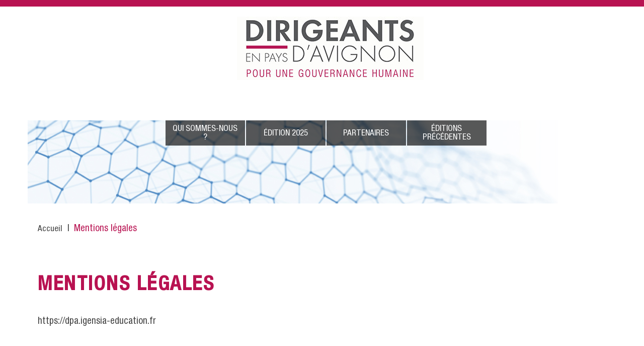

--- FILE ---
content_type: text/html; charset=UTF-8
request_url: https://dpa.igensia-education.fr/mentions-legales
body_size: 11175
content:
<!DOCTYPE html>
<html lang="fr" dir="ltr" class="igs-profile-operation igs-not-homepage igs-site-dpa-ope" prefix="og: https://ogp.me/ns#" id="back-to-top">
<head>
  <meta charset="utf-8" />
<meta name="description" content="https://dpa.igensia-education.fr" />
<link rel="canonical" href="https://dpa.igensia-education.fr/mentions-legales" />
<meta property="og:site_name" content="dpa-ope" />
<meta property="og:title" content="Mentions légales" />
<meta property="og:description" content="https://dpa.igensia-education.fr" />
<meta name="twitter:card" content="summary" />
<meta name="MobileOptimized" content="width" />
<meta name="HandheldFriendly" content="true" />
<meta name="viewport" content="width=device-width, initial-scale=1.0" />
<link rel="icon" href="/sites/dpa-ope/files/IGENSIA-EDUCATION-faveicon_0.jpg" type="image/jpeg" />
<script>window.a2a_config=window.a2a_config||{};a2a_config.callbacks=[];a2a_config.overlays=[];a2a_config.templates={};var a2a_config = a2a_config || {};
a2a_config.icon_color = "#435155";</script>
<style>
.a2a_svg, .a2a_count { padding: 5px; border-radius: 0 !important; }
</style>

  <title>Mentions légales | dpa-ope</title>
  <link rel="stylesheet" media="all" href="/sites/dpa-ope/files/css/css_4yLadkjqk2Q3sWqAcL10v8d7Immp3YbVrHdSDX8Fi2w.css?delta=0&amp;language=fr&amp;theme=igs&amp;include=eJxFjlEKAyEQQy9kFXqhZdRZVzo6YvTDnr6ytPQnPBJ4hGIcSnU5-oI9u9ZhghCwnCfwjwsDlBgmaGdXtReS_GYT4SKOZ1A5MCi8OJqc4M6twU1J1JM8MJbkmkzJQau70-7ZNOqUOrVre_psJPbf2Fnb9JJxbSsWBpf70wdam0a2" />
<link rel="stylesheet" media="all" href="/sites/dpa-ope/files/css/css_38wVQ18SBsO526bOsdplsZWM52b2Boie45AYQqvUsJE.css?delta=1&amp;language=fr&amp;theme=igs&amp;include=eJxFjlEKAyEQQy9kFXqhZdRZVzo6YvTDnr6ytPQnPBJ4hGIcSnU5-oI9u9ZhghCwnCfwjwsDlBgmaGdXtReS_GYT4SKOZ1A5MCi8OJqc4M6twU1J1JM8MJbkmkzJQau70-7ZNOqUOrVre_psJPbf2Fnb9JJxbSsWBpf70wdam0a2" />
<link rel="stylesheet" media="all" href="//fonts.googleapis.com/css?family=Raleway:400,400i,700,800,900" />
<link rel="stylesheet" media="all" href="/sites/dpa-ope/files/css/css_YJgJaikqpIwwamMiEEdjoyff28YMqXxlTeF_lX4B9IA.css?delta=3&amp;language=fr&amp;theme=igs&amp;include=eJxFjlEKAyEQQy9kFXqhZdRZVzo6YvTDnr6ytPQnPBJ4hGIcSnU5-oI9u9ZhghCwnCfwjwsDlBgmaGdXtReS_GYT4SKOZ1A5MCi8OJqc4M6twU1J1JM8MJbkmkzJQau70-7ZNOqUOrVre_psJPbf2Fnb9JJxbSsWBpf70wdam0a2" />
<link rel="stylesheet" media="all" href="/themes/igs/public/dist/main_dpa-ope.css?t8i67q" />
<link rel="stylesheet" media="all" href="/themes/igs/public/custom/custom_dpa_ope.css?t8i67q" />

  <script type="application/json" data-drupal-selector="drupal-settings-json">{"path":{"baseUrl":"\/","pathPrefix":"","currentPath":"node\/3","currentPathIsAdmin":false,"isFront":false,"currentLanguage":"fr"},"pluralDelimiter":"\u0003","suppressDeprecationErrors":true,"gtag":{"tagId":"","consentMode":false,"otherIds":[],"events":[],"additionalConfigInfo":[]},"ajaxPageState":{"libraries":"[base64]","theme":"igs","theme_token":null},"ajaxTrustedUrl":[],"gtm":{"tagId":null,"settings":{"data_layer":"dataLayer","include_environment":false},"tagIds":["GTM-KHJSTRT"]},"dataLayer":{"defaultLang":"fr","languages":{"fr":{"id":"fr","name":"French","direction":"ltr","weight":0}}},"igs_datalayer":{"leadEvents":{"formation":"na","campus":"na","ecole":"dpa-ope","source":"na","medium":"na","regex":"([^\\\/]*\\.?formulaire-igensia\\.com\\\/[^\u0022\u0027\\s]+)","field_mapping":{"clic_demande_documentation":"ecole,campus,type_documentation,formation,type_formation,niveau_formation,secteur","clic_demande_contact":"ecole,campus,formation,type_formation,niveau_formation,secteur","clic_inscription_evenement_offline":"ecole,campus,formation,type_formation,niveau_formation,secteur,evenement_offline","clic_cel":"ecole,campus,formation,type_formation,niveau_formation,secteur","clic_prise_rdv":"ecole,campus,formation,type_formation,niveau_formation,secteur","clic_contact_ambassadeur":"ecole,campus,formation,type_formation,niveau_formation,secteur","ouverture_cel_site":"ecole,campus,formation,type_formation,niveau_formation,secteur,source,medium","confirmation_cel_site":"ecole,campus,formation,type_formation,niveau_formation,secteur,source,medium,lead_id,niveau_etudes,situation_professionelle,ville,user_hashed_email","ouverture_cel_poste":"ecole,campus,secteur,source,medium","confirmation_cel_poste":"ecole,campus,secteur,source,medium,lead_id,niveau_etudes,situation_professionelle,ville,user_hashed_email","ouverture_offre_entreprise":"ecole,campus,secteur,source,medium","confirmation_offre_entreprise":"ecole,campus,secteur,source,medium,lead_id,niveau_etudes,situation_professionnelle,ville,user_hashed_email","ouverture_recrutement_professeur":"ecole,campus,source,medium","confirmation_recrutement_professeur":"ecole,campus,source,medium,lead_id,ville,user_hashed_email"},"selector_mapping":{"clic_cel":"a[href*=\u0022cel-igs.my-admission.com\u0022]","*":"a[href*=\u0022my-admission.com\u0022],a.Cta--editor"},"label_mapping":{"clic_demande_documentation":"documentation|brochure","clic_contact_ambassadeur":"ambassa","clic_demande_contact":"contact","clic_inscription_evenement_offline":"inscription","clic_prise_rdv":"rendez-vous","na":"*"},"document_type_mapping":{"brochure":"brochure","programme":"programme","na":"*"},"form_type_mapping":{"cel_poste":"poste","offre_entreprise":"offre","recrutement_professeur":"professeur|professorat","cel_site":"candidature","na":"*"},"form_fields_mapping":{"niveau_etudes":"niveau|\u00e9tude|etude|dipl\u00f4me|diplome|formation|parcours","situation_professionelle":"situation|profession","ville":"ville|city","user_hashed_email":"mail|courriel"},"custom_mapping":[]}},"translation":"{\u0022fr_en\u0022:{\u0022more_criteria\u0022:\u0022Plus de crit\\u00e9res\u0022,\u0022less_criteria\u0022:\u0022Moins de crit\\u00e9res\u0022,\u0022student\u0022:\u0022\\u00c9tudiant\u0022,\u0022professional\u0022:\u0022Professionnel\u0022,\u0022who_are_you\u0022:\u0022Qui \\u00eates vous ?\u0022,\u0022what_do_you_want_to_do\u0022:\u0022Que voulez vous faire\u0022,\u0022in_what_field\u0022:\u0022Dans quel domaine ?\u0022,\u0022in_what_sector\u0022:\u0022Dans quelle fili\\u00e8re ?\u0022,\u0022where_do_you_want_to_go\u0022:\u0022O\\u00f9 ?\u0022,\u0022languages\u0022:\u0022Langues\u0022,\u0022duration_of_the_course\u0022:\u0022Dur\\u00e9e de la formation\u0022,\u0022at_what_pace\u0022:\u0022\\u00c0 quel rythme ?\u0022,\u0022rncp\u0022:\u0022RNCP ?\u0022,\u0022cpf_eligibility\u0022:\u0022Eligibilit\\u00e9 CPF ?\u0022,\u0022date_of_entry\u0022:\u0022Date de rentr\\u00e9e\u0022,\u0022exit_level\u0022:\u0022Niveau de sortie\u0022,\u0022work_study\u0022:\u0022En alternance ?\u0022,\u0022compare_our_courses\u0022:\u0022Comparez nos formations\u0022,\u0022institution\u0022:\u0022\\u00c9tablissement\u0022,\u0022information\u0022:\u0022Informations\u0022,\u0022to_know_more\u0022:\u0022En savoir plus\u0022,\u0022name_of_the_course\u0022:\u0022Nom de la formation\u0022,\u0022output_level\u0022:\u0022Niveau de sortie\u0022,\u0022city\u0022:\u0022Ville\u0022,\u0022rhythm\u0022:\u0022Rythme\u0022,\u0022field\u0022:\u0022Domaine\u0022,\u0022description\u0022:\u0022Description\u0022,\u0022cpf\u0022:\u0022CPF\u0022,\u0022name_of_the_training\u0022:\u0022Nom de la formation\u0022,\u0022entry_level\u0022:\u0022Niveau d\u0027entr\\u00e9e\u0022,\u0022possible_alternation\u0022:\u0022Alternance possible\u0022,\u0022duration_of_the_training\u0022:\u0022Dur\\u00e9e de la formation\u0022,\u0022curriculum\u0022:\u0022Cursus\u0022,\u0022branch\u0022:\u0022Fili\\u00e8re\u0022,\u0022language\u0022:\u0022Langue\u0022,\u0022month_of_entry\u0022:\u0022Mois de rentr\\u00e9e\u0022,\u0022prerequisites\u0022:\u0022Pr\\u00e9requis\u0022,\u0022diploma\u0022:\u0022Dipl\\u00f4me\u0022,\u0022type_of_contract\u0022:\u0022Type de contrat\u0022,\u0022international\u0022:\u0022International\u0022,\u0022job_opportunities\u0022:\u0022D\\u00e9bouch\\u00e9s\u0022,\u0022cost_of_the_training\u0022:\u0022Co\\u00fbt de la formation\u0022,\u00223_courses\u0022:\u0022\\\/ 3 Formations\u0022,\u0022compare\u0022:\u0022Comparer\u0022,\u0022find_the_training_of_your_dreams\u0022:\u0022Trouvez la formation de vos r\\u00eaves !\u0022,\u0022results\u0022:\u0022r\\u00e9sultats\u0022,\u0022see_more\u0022:\u0022Voir plus\u0022,\u0022campus\u0022:\u0022Campus\u0022,\u0022field_s_sector\u0022:\u0022Domaine(s)\\\/fili\\u00e8re\u0022,\u0022type_of_training\u0022:\u0022Type de formation\u0022,\u0022pace\u0022:\u0022Rythme\u0022,\u0022eligible_for_cpf\u0022:\u0022\\u00c9ligible au CPF\u0022,\u0022only_compar_3_trainings\u0022:\u0022vous ne pouvez comparer que 3 formations\u0022,\u0022level_access\u0022:\u0022Niveau d\u0027acc\\u00e8s\u0022,\u0022ask_information\u0022:\u0022Demande de documentation\u0022}}","csp":{"nonce":"-Ovu3JThcDamATMj1eWYUQ"},"user":{"uid":0,"permissionsHash":"51cf5e006c45e58e2a340c0be886827d5c52a4b100b15fc3633c82737a638f65"}}</script>
<script src="/sites/dpa-ope/files/js/js_TCypA9pNe11Wtl8o5m7p-t1SlBk3p12_kh2DRVEiMJk.js?scope=header&amp;delta=0&amp;language=fr&amp;theme=igs&amp;include=eJxdTQkKAyEQ-5CrT5K42qntrFN0kPr7WlnoASHkgiBGFZThcAp7qVLURCgYI1UX0hU9S22GRIiTV5CjSf_e4obnb3iYTM0F7PdNZeKxPLEE8NZ0cC70jvznjhOiTz0Vbavh3HSu3Jc2R96luMW2dXoBDXBLmA"></script>
<script src="/modules/contrib/google_tag/js/gtag.js?t8i67q"></script>
<script src="/modules/contrib/google_tag/js/gtm.js?t8i67q"></script>

    </head>
<body class="path-node page-node-type-page entity.node.canonical">
    <a href="#main-content" class="visually-hidden focusable skip-link">
    Aller au contenu principal
  </a>

    <div id="back-to-top-anchor"></div>

  <noscript><iframe src="https://www.googletagmanager.com/ns.html?id=GTM-KHJSTRT"
                  height="0" width="0" style="display:none;visibility:hidden"></iframe></noscript>

    <div class="dialog-off-canvas-main-canvas" data-off-canvas-main-canvas>
    <header id="header" role="banner">
  <div class="HeaderMobile">
    <button class="HeaderMobile-menu">
      <span class="HeaderMobile-icon">
        <span></span>
        <span></span>
        <span></span>
      </span>
    </button>
  </div>

  
    <div class="region region-header">
    <div id="block-headerblock" class="block block-igs-header-footer block-header-block">
  
    
      <div class="Header">
 <div class="Header-inner">
                <a class="Header-logo" href="/">
       <img src="/sites/dpa-ope/files/header/logo.jpg" alt="Accueil">
      </a>
     
      </div>
</div>

  </div>

  </div>

    <div class="region region-primary-menu">
    
<nav role="navigation" aria-labelledby="block-navigationprincipale-menu"  id="block-navigationprincipale" class="block block-menu navigation menu--main">

      
          <p class="visually-hidden" id="block-navigationprincipale-menu">Navigation principale</p>
    

        

<ul class="menu menu-level-0">
  
  <li class="menu-item">
              <a href="/dpa-pour-une-gouvernance-humaine" data-drupal-link-system-path="node/7">Qui sommes-nous ?</a>
      
              
      <div class="menu-dropdown menu-dropdown-0 menu-type-default">
        
  
  <div class="menu_link_content menu-link-contentmain view-mode-default menu-dropdown menu-dropdown-0 menu-type-default">
              
  <div class="clearfix text-formatted field field--name-field-texte-menu field--type-text-long field--label-visually_hidden">
    <div class="field__label visually-hidden">Texte menu</div>
              <div class="field__item"><p>Dirigeants en Pays d’Avignon : Pour une gouvernance humaine.</p>
<p><a class="BoxModel-cta" href="/qui-sommes-nous" title="Qui sommes-nous ?">En savoir plus</a></p>
<p>&nbsp;</p>
</div>
          </div>

      </div>



      </div>
    
  </li>
  
  <li class="menu-item menu-item--expanded">
              <a href="/edition-paris-2026-commerce" data-drupal-link-system-path="node/118">édition 2025</a>
      
              
      <div class="menu-dropdown menu-dropdown-0 menu-type-default">
        
  
  <div class="menu_link_content menu-link-contentmain view-mode-default menu-dropdown menu-dropdown-0 menu-type-default">
              
<ul class="menu menu-level-1">
  
  <li class="menu-item">
              <a href="/programme" data-drupal-link-system-path="node/9">Le programme</a>
      
              
      <div class="menu-dropdown menu-dropdown-1 menu-type-default">
        
  
  <div class="menu_link_content menu-link-contentmain view-mode-default menu-dropdown menu-dropdown-1 menu-type-default">
              
  <div class="clearfix text-formatted field field--name-field-texte-menu field--type-text-long field--label-visually_hidden">
    <div class="field__label visually-hidden">Texte menu</div>
              <div class="field__item"><p>Le programme de DPA se constitue toute l’année, dès le mois de septembre. Toute l'équipe y travaille, patiemment ; il est en perpétuelle évolution. Nous vous proposons&nbsp;de le consulter régulièrement.</p>
<p><a class="BoxModel-cta" href="/programme" title="Le programme">En savoir plus</a></p>
</div>
          </div>

      </div>



      </div>
    
  </li>
  
  <li class="menu-item">
              <a href="/intervenants-0" data-drupal-link-system-path="node/114">Nos intervenants</a>
      
              
      <div class="menu-dropdown menu-dropdown-1 menu-type-default">
        
  
  <div class="menu_link_content menu-link-contentmain view-mode-default menu-dropdown menu-dropdown-1 menu-type-default">
              
  <div class="clearfix text-formatted field field--name-field-texte-menu field--type-text-long field--label-visually_hidden">
    <div class="field__label visually-hidden">Texte menu</div>
              <div class="field__item"><p>Chaque année, une trentaine d’intervenants de tous les horizons se joignent à notre colloque pour apporter leur regard, partager leur expérience, confronter leur point de vue. Découvrez nos speakers de l’édition 2024 !</p>
<p><a class="BoxModel-cta" href="/intervenants-0" title="Intervenants">En savoir plus</a></p>
</div>
          </div>

      </div>



      </div>
    
  </li>
  
  <li class="menu-item">
              <a href="/lieux" data-drupal-link-system-path="node/11">Lieux</a>
      
              
      <div class="menu-dropdown menu-dropdown-1 menu-type-default">
        
  
  <div class="menu_link_content menu-link-contentmain view-mode-default menu-dropdown menu-dropdown-1 menu-type-default">
              
  <div class="clearfix text-formatted field field--name-field-texte-menu field--type-text-long field--label-visually_hidden">
    <div class="field__label visually-hidden">Texte menu</div>
              <div class="field__item"><p>Tout à la fois balises, repères, phares et vigies, l’art et la culture sont à l’origine de Dirigeants en Pays d’Avignon.<br />
Découvrez les sites uniques qui abritent notre colloque.</p>
<p><a class="BoxModel-cta" href="/lieux" title="Lieux">En savoir plus</a></p>
<p>&nbsp;</p>
</div>
          </div>

      </div>



      </div>
    
  </li>
  
  <li class="menu-item">
              <a href="/informations-pratiques" data-drupal-link-system-path="node/12">Informations pratiques</a>
      
              
      <div class="menu-dropdown menu-dropdown-1 menu-type-default">
        
  
  <div class="menu_link_content menu-link-contentmain view-mode-default menu-dropdown menu-dropdown-1 menu-type-default">
              
  <div class="clearfix text-formatted field field--name-field-texte-menu field--type-text-long field--label-visually_hidden">
    <div class="field__label visually-hidden">Texte menu</div>
              <div class="field__item"><p>Comment préparer au mieux votre participation à notre colloque ? Venir, se restaurer, se loger, partir…</p>
<p><a class="BoxModel-cta" href="/informations-pratiques" title="Informations pratiques">En savoir plus</a></p>
<p>&nbsp;</p>
</div>
          </div>

      </div>



      </div>
    
  </li>
</ul>

      </div>



      </div>
    
  </li>
  
  <li class="menu-item">
              <a href="/nos-partenaires" data-drupal-link-system-path="node/40">Partenaires</a>
      
              
      <div class="menu-dropdown menu-dropdown-0 menu-type-default">
        
  
  <div class="menu_link_content menu-link-contentmain view-mode-default menu-dropdown menu-dropdown-0 menu-type-default">
              
  <div class="clearfix text-formatted field field--name-field-texte-menu field--type-text-long field--label-visually_hidden">
    <div class="field__label visually-hidden">Texte menu</div>
              <div class="field__item"><p>Leur présence à nos côtés nous permet, depuis plus de 10 ans, de vous offrir des rencontres uniques.</p>
<p>Venez donc découvrir nos partenaires !</p>
<p><a class="BoxModel-cta" href="/nos-partenaires" title="Partenaires">En savoir plus</a></p>
<p>&nbsp;</p>
</div>
          </div>

      </div>



      </div>
    
  </li>
  
  <li class="menu-item menu-item--expanded">
              <a href="/editions-precedentes" data-drupal-link-system-path="node/15">éditions précédentes</a>
      
              
      <div class="menu-dropdown menu-dropdown-0 menu-type-default">
        
  
  <div class="menu_link_content menu-link-contentmain view-mode-default menu-dropdown menu-dropdown-0 menu-type-default">
              
<ul class="menu menu-level-1">
  
  <li class="menu-item">
              <a href="/actualites/edition-2025-territoire-territoires" data-drupal-link-system-path="node/184">Territoire, Territoires...</a>
      
              
      <div class="menu-dropdown menu-dropdown-1 menu-type-default">
        
  
  <div class="menu_link_content menu-link-contentmain view-mode-default menu-dropdown menu-dropdown-1 menu-type-default">
              
  <div class="clearfix text-formatted field field--name-field-texte-menu field--type-text-long field--label-visually_hidden">
    <div class="field__label visually-hidden">Texte menu</div>
              <div class="field__item"><p>Edition 2025</p>
<p><a class="BoxModel-cta" href="https://dpa.igensia-education.fr/actualites/edition-2025-territoire-territoires" title="Edition 2025">En savoir plus</a></p>
<p>&nbsp;</p>
</div>
          </div>

      </div>



      </div>
    
  </li>
  
  <li class="menu-item">
              <a href="/actualites/edition-2024-en-reparations" title="15e édition du Colloque DPA" data-drupal-link-system-path="node/158">En Réparation(s)</a>
      
              
      <div class="menu-dropdown menu-dropdown-1 menu-type-default">
        
  
  <div class="menu_link_content menu-link-contentmain view-mode-default menu-dropdown menu-dropdown-1 menu-type-default">
              
  <div class="clearfix text-formatted field field--name-field-texte-menu field--type-text-long field--label-visually_hidden">
    <div class="field__label visually-hidden">Texte menu</div>
              <div class="field__item"><p>Edition 2024</p>
<p><a class="BoxModel-cta" href="https://dpa.igensia-education.fr/actualites/retour-en-images-sur-la-15e-edition-du-colloque-dirigeants-en-pays-davignon" title="Edition 2024">En savoir plus</a></p>
<p>&nbsp;</p>
</div>
          </div>

      </div>



      </div>
    
  </li>
  
  <li class="menu-item">
              <a href="/edition-2023-le-temps-des-bascules-0" data-drupal-link-system-path="node/147">Le temps des bascules</a>
      
              
      <div class="menu-dropdown menu-dropdown-1 menu-type-default">
        
  
  <div class="menu_link_content menu-link-contentmain view-mode-default menu-dropdown menu-dropdown-1 menu-type-default">
              
  <div class="clearfix text-formatted field field--name-field-texte-menu field--type-text-long field--label-visually_hidden">
    <div class="field__label visually-hidden">Texte menu</div>
              <div class="field__item"><p>Edition 2023</p>
<p><a class="BoxModel-cta" data-entity-substitution="canonical" data-entity-type="node" data-entity-uuid="e26bc36b-760e-42c6-a165-e7aa6beacf8e" href="/edition-2023-le-temps-des-bascules-0" title="Edition 2023">En savoir plus</a></p>
</div>
          </div>

      </div>



      </div>
    
  </li>
  
  <li class="menu-item">
              <a href="/le-dilemme-identitaire" data-drupal-link-system-path="node/119">Dilemme identitaire ?</a>
      
              
      <div class="menu-dropdown menu-dropdown-1 menu-type-default">
        
  
  <div class="menu_link_content menu-link-contentmain view-mode-default menu-dropdown menu-dropdown-1 menu-type-default">
              
  <div class="clearfix text-formatted field field--name-field-texte-menu field--type-text-long field--label-visually_hidden">
    <div class="field__label visually-hidden">Texte menu</div>
              <div class="field__item"><p>Edition 2022</p>
<p><a class="BoxModel-cta" href="/node/119">En savoir plus</a></p>
</div>
          </div>

      </div>



      </div>
    
  </li>
  
  <li class="menu-item">
              <a href="/la-dictature-du-compromis" data-drupal-link-system-path="node/80">La dictature du compromis</a>
      
              
      <div class="menu-dropdown menu-dropdown-1 menu-type-default">
        
  
  <div class="menu_link_content menu-link-contentmain view-mode-default menu-dropdown menu-dropdown-1 menu-type-default">
              
  <div class="clearfix text-formatted field field--name-field-texte-menu field--type-text-long field--label-visually_hidden">
    <div class="field__label visually-hidden">Texte menu</div>
              <div class="field__item"><p>Edition 2021</p>
<p><a class="BoxModel-cta" href="/la-dictature-du-compromis" title="édition 2021">En savoir plus</a></p>
</div>
          </div>

      </div>



      </div>
    
  </li>
  
  <li class="menu-item">
              <a href="/lentreprise-providence" data-drupal-link-system-path="node/14">L&#039;entreprise providence ?</a>
      
              
      <div class="menu-dropdown menu-dropdown-1 menu-type-default">
        
  
  <div class="menu_link_content menu-link-contentmain view-mode-default menu-dropdown menu-dropdown-1 menu-type-default">
              
  <div class="clearfix text-formatted field field--name-field-texte-menu field--type-text-long field--label-visually_hidden">
    <div class="field__label visually-hidden">Texte menu</div>
              <div class="field__item"><p>Edition 2019</p>
<p><a class="BoxModel-cta" href="/edition-2019" title="Edition 2019">En savoir plus</a></p>
<p>&nbsp;</p>
</div>
          </div>

      </div>



      </div>
    
  </li>
  
  <li class="menu-item">
              <a href="/gouverner-cest-oser" data-drupal-link-system-path="node/16">Gouverner, c&#039;est oser.</a>
      
              
      <div class="menu-dropdown menu-dropdown-1 menu-type-default">
        
  
  <div class="menu_link_content menu-link-contentmain view-mode-default menu-dropdown menu-dropdown-1 menu-type-default">
              
  <div class="clearfix text-formatted field field--name-field-texte-menu field--type-text-long field--label-visually_hidden">
    <div class="field__label visually-hidden">Texte menu</div>
              <div class="field__item"><p>Edition 2018</p>
<p><a class="BoxModel-cta" href="/edition-2018" title="Edition 2019">En savoir plus</a></p>
<p>&nbsp;</p>
</div>
          </div>

      </div>



      </div>
    
  </li>
  
  <li class="menu-item">
              <a href="/gouverner-cest-agir" data-drupal-link-system-path="node/17">Gouverner, c&#039;est agir.</a>
      
              
      <div class="menu-dropdown menu-dropdown-1 menu-type-default">
        
  
  <div class="menu_link_content menu-link-contentmain view-mode-default menu-dropdown menu-dropdown-1 menu-type-default">
              
  <div class="clearfix text-formatted field field--name-field-texte-menu field--type-text-long field--label-visually_hidden">
    <div class="field__label visually-hidden">Texte menu</div>
              <div class="field__item"><p>Edition 2017</p>
<p><a class="BoxModel-cta" href="/edition-2017" title="Edition 2019">En savoir plus</a></p>
<p>&nbsp;</p>
</div>
          </div>

      </div>



      </div>
    
  </li>
  
  <li class="menu-item">
              <a href="/gouverner-cest-partager" data-drupal-link-system-path="node/18">Gouverner, c&#039;est partager.</a>
      
              
      <div class="menu-dropdown menu-dropdown-1 menu-type-default">
        
  
  <div class="menu_link_content menu-link-contentmain view-mode-default menu-dropdown menu-dropdown-1 menu-type-default">
              
  <div class="clearfix text-formatted field field--name-field-texte-menu field--type-text-long field--label-visually_hidden">
    <div class="field__label visually-hidden">Texte menu</div>
              <div class="field__item"><p>Edition 2016</p>
<p><a class="BoxModel-cta" href="/edition-2016" title="Edition 2019">En savoir plus</a></p>
<p>&nbsp;</p>
</div>
          </div>

      </div>



      </div>
    
  </li>
  
  <li class="menu-item">
              <a href="/gouverner-cest-incarner" data-drupal-link-system-path="node/19">Gouverner, c&#039;est incarner.</a>
      
              
      <div class="menu-dropdown menu-dropdown-1 menu-type-default">
        
  
  <div class="menu_link_content menu-link-contentmain view-mode-default menu-dropdown menu-dropdown-1 menu-type-default">
              
  <div class="clearfix text-formatted field field--name-field-texte-menu field--type-text-long field--label-visually_hidden">
    <div class="field__label visually-hidden">Texte menu</div>
              <div class="field__item"><p>Edition 2015</p>
<p><a class="BoxModel-cta" href="/edition-2015" title="Edition 2019">En savoir plus</a></p>
<p>&nbsp;</p>
</div>
          </div>

      </div>



      </div>
    
  </li>
</ul>

      </div>



      </div>
    
  </li>
</ul>

  </nav>
  <div id="block-menumobile" class="block block-menu-principal block-menu-mobile">
      
            
                <nav class="menu-mobile">

  <button class="close cross-menu"></button>

  <form action="/search" method="get" class="SearchForm" action="/">
    <label class="SearchForm-label" for="searchFormMobile">Rechercher</label>
    <input name="text" class="SearchForm-input" id="searchFormMobile" placeholder="Recherche..." type="search"
           maxlength="150" pattern=".{3,150}"
           title="Veuillez renseigner entre 3 et 150 caractères pour votre recherche" required>
    <button class="SearchForm-submit">
      <svg class="icon icon--pointer" xmlns="http://www.w3.org/2000/svg" width="22" height="22" viewBox="0 0 22 22">
        <title>Lancer la recherche dans le site</title>
        <path
          d="M22.74,8.14,3,1.55A1.11,1.11,0,0,0,1.56,3L8.12,22.69a1.11,1.11,0,0,0,2.06.22l3-5.78,5.52,5.52.05.06a1.12,1.12,0,0,0,1.58,0l2.35-2.35a1.11,1.11,0,0,0,0-1.57l-5.57-5.57,5.78-3h0a1.11,1.11,0,0,0-.17-2Zm-8,3.81a1.11,1.11,0,0,0-.47,1.5,1.15,1.15,0,0,0,.24.31l5.81,5.81-.78.78-5.85-5.85a1.11,1.11,0,0,0-1.57,0,1.06,1.06,0,0,0-.2.26l-2.52,4.8L4.36,4.36l15.2,5.06Z"
          transform="translate(-1.5 -1.5)"/>
      </svg>
    </button>
  </form>

      <div class="menu menu--spaced" data-accordionmenu>
  
                        <p class="menu-level-0 menu-item">
                      <a
              href="/pour-une-gouvernance-humaine"
                              class="menu-link"
                          >
              Qui sommes-nous ?
            </a>
                  </p>
            
                
        <p class="menu-level-0 menu-item has-sub"
            aria-controls="accordion-12"
            aria-expanded="false">
                      <a
              href="/edition-2025-territoire-territoires"
                              class="menu-link"
                          >
              édition 2025
            </a>
                    <button class="menu-toggle"></button>
        </p>

                <div class="expand-1"
             id="accordion-12"
             aria-hidden="true">

          
          
                          <p class="menu-level-1 menu-item">
                                  <a
                    href="/programme"
                                          class="menu-link"
                                      >
                    Le programme
                  </a>
                              </p>
            
          
                          <p class="menu-level-1 menu-item">
                                  <a
                    href="/intervenants-0"
                                          class="menu-link"
                                      >
                    Nos intervenants
                  </a>
                              </p>
            
          
                          <p class="menu-level-1 menu-item">
                                  <a
                    href="/lieux"
                                          class="menu-link"
                                      >
                    Lieux
                  </a>
                              </p>
            
          
                          <p class="menu-level-1 menu-item">
                                  <a
                    href="/informations-pratiques"
                                          class="menu-link"
                                      >
                    Informations pratiques
                  </a>
                              </p>
            
          
        </div>
        
            
                        <p class="menu-level-0 menu-item">
                      <a
              href="/nos-partenaires"
                              class="menu-link"
                          >
              Partenaires
            </a>
                  </p>
            
                
        <p class="menu-level-0 menu-item has-sub"
            aria-controls="accordion-14"
            aria-expanded="false">
                      <a
              href="/editions-precedentes"
                              class="menu-link"
                          >
              éditions précédentes
            </a>
                    <button class="menu-toggle"></button>
        </p>

                <div class="expand-1"
             id="accordion-14"
             aria-hidden="true">

          
          
                          <p class="menu-level-1 menu-item">
                                  <a
                    href="/actualites/edition-2025-territoire-territoires"
                                          class="menu-link"
                                      >
                    Territoire, Territoires...
                  </a>
                              </p>
            
          
                          <p class="menu-level-1 menu-item">
                                  <a
                    href="/actualites/edition-2024-en-reparations"
                                          class="menu-link"
                                      >
                    En Réparation(s)
                  </a>
                              </p>
            
          
                          <p class="menu-level-1 menu-item">
                                  <a
                    href="/edition-2023-le-temps-des-bascules-0"
                                          class="menu-link"
                                      >
                    Le temps des bascules
                  </a>
                              </p>
            
          
                          <p class="menu-level-1 menu-item">
                                  <a
                    href="/le-dilemme-identitaire"
                                          class="menu-link"
                                      >
                    Dilemme identitaire ?
                  </a>
                              </p>
            
          
                          <p class="menu-level-1 menu-item">
                                  <a
                    href="/la-dictature-du-compromis"
                                          class="menu-link"
                                      >
                    La dictature du compromis
                  </a>
                              </p>
            
          
                          <p class="menu-level-1 menu-item">
                                  <a
                    href="/lentreprise-providence"
                                          class="menu-link"
                                      >
                    L&#039;entreprise providence ?
                  </a>
                              </p>
            
          
                          <p class="menu-level-1 menu-item">
                                  <a
                    href="/gouverner-cest-oser"
                                          class="menu-link"
                                      >
                    Gouverner, c&#039;est oser.
                  </a>
                              </p>
            
          
                          <p class="menu-level-1 menu-item">
                                  <a
                    href="/gouverner-cest-agir"
                                          class="menu-link"
                                      >
                    Gouverner, c&#039;est agir.
                  </a>
                              </p>
            
          
                          <p class="menu-level-1 menu-item">
                                  <a
                    href="/gouverner-cest-partager"
                                          class="menu-link"
                                      >
                    Gouverner, c&#039;est partager.
                  </a>
                              </p>
            
          
                          <p class="menu-level-1 menu-item">
                                  <a
                    href="/gouverner-cest-incarner"
                                          class="menu-link"
                                      >
                    Gouverner, c&#039;est incarner.
                  </a>
                              </p>
            
          
        </div>
        
            
      </div>

</nav>

        </div>

  </div>


</header>

  <div class="region region-hero">
    <div id="block-imageblock" class="block block-slideshow-imagesousheader block-image-sousheader-block">
  
    
      <div>
          <img src="//dpa.igensia-education.fr/sites/dpa-ope/files/igs/2020-06/GIGS_DPA_HEADER_SITE_1170x165_JUIN_2020.jpg">
    </div>

  </div>

  </div>


<main id="main" role="main">
        <div class="region region-content">
    <div data-drupal-messages-fallback class="hidden"></div><div id="block-filsdariane" class="block block-system block-system-breadcrumb-block">
  
    
        <nav class="breadcrumb" role="navigation" aria-labelledby="system-breadcrumb">

        <p id="system-breadcrumb" class="visually-hidden">Fil d'Ariane</p>

    <ol>
          <li>
                  <a href="/">Accueil</a>
              </li>
          <li>
                  Mentions légales
              </li>
        </ol>
  </nav>

  </div>
<div id="block-contenudelapageprincipale" class="block block-system block-system-main-block">
  
    
      <div class="full-width node node--type-page node--view-mode-full ds-2col-stacked clearfix node--id-3">

  

  <div class="group-header">
    
            <div class="field field--name-field-titre field--type-string field--label-hidden field__item"><h1>Mentions légales</h1>
</div>
      
  </div>

  <div class="GridM">
    <div class="group-left GridM-9">
      
            <div class="clearfix text-formatted field field--name-field-chapo field--type-text-long field--label-hidden field__item"><p>https://dpa.igensia-education.fr</p>
</div>
      
      <div class="field field--name-field-composants field--type-entity-reference-revisions field--label-hidden field__items">
                        <div class="field__item">  <div class="paragraph paragraph--type--rich-text paragraph--view-mode--default paragraph--82">
    <div class="paragraph-inner">
              
            <div class="clearfix text-formatted field field--name-field-texte-long field--type-text-long field--label-hidden field__item"><p>Site édité par&nbsp;<strong>DIRIGEANTS EN PAYS D'AVIGNON</strong></p>
<p>Dont le siège social est situé 12, rue Alexandre Parodi&nbsp;- 75010&nbsp;PARIS</p>
<ul>
<li><strong>Directeur de publication&nbsp;:&nbsp;</strong>Madame Karine Leclerc Grivot</li>
<li><strong>Responsable éditorial :</strong>&nbsp;Madame Karine Leclerc Grivot</li>
<li><strong>Responsable du site</strong>&nbsp;: Madame Elise Cohen</li>
</ul>
<p>&nbsp;</p>
<h2>CREDITS</h2>
<ul>
<li><strong>Conception et réalisation&nbsp;</strong>: Direction Communication &amp; Marketing Groupe IGS en collaboration avec l'agence Kaliop.</li>
<li><strong>Crédit photos&nbsp;</strong>: Groupe IGS, Adobe Stock</li>
<li><strong>Hébergeur du site :</strong> Kaliop</li>
</ul>
<h2>&nbsp;</h2>
<h2>DROIT D’AUTEUR – COPYRIGHT</h2>
<p>Le présent site constitue une œuvre protégée par le droit d’auteur au sens de l’article L.111-1 et suivants du Code la propriété intellectuelle.</p>
<h3><strong>Logos, marques et sigles</strong></h3>
<p>Tous les logos, marques ou sigles présents dans le site sont protégés par le code de la propriété intellectuelle et ne peuvent être détachés du contenu du site sans autorisation préalable. Aucun des logos, marques ou sigles de figurant sur le site ne peuvent être modifiés, transformés ou altérés (proportions, couleurs, éléments, constituants).</p>
<p><br>Ces logos, marques ou sigles ne peuvent être utilisés et/ou associés qu’aux seules fins d’informations, et ne pourront apparaître dans des sites à caractère polémique, pornographique, xénophobe ou pouvant porter atteinte dans un sens large à l’image des ayants droits du site <a href="https://dpa.igensia-education.fr" title="DPA">https://dpa.igensia-education.fr</a></p>
<h3><strong>Reproduction sur support papier</strong></h3>
<p>La reproduction des pages de ce site sur support papier est autorisée, sous les conditions d’utilisations cumulées suivantes&nbsp;:</p>
<ul>
<li>gratuité de la diffusion,</li>
<li>intégrité des documents reproduits respectée</li>
<li>le nom du site <a href="https://dpa.igensia-education.fr" title="DPA">https://dpa.igensia-education.fr</a></li>
<li>doit apparaître sur la reproduction émise</li>
</ul>
<h3>Reproduction sur support électronique</h3>
<p>Ayant un but informationnel, la reproduction de tout ou partie de ce site sur un support électronique est prohibée.</p>
<h3>Création de lien vers&nbsp;<a href="https://dpa.igensia-education.fr" title="DPA">https://dpa.igensia-education.fr</a></h3>
<p>La création de lien vers ce site (référencement hypertexte…) est autorisée sous réserve&nbsp;:</p>
<ul>
<li>de ne pas utiliser la technique du «&nbsp;lien profond&nbsp;» («&nbsp;deep linking&nbsp;»), c’est-à-dire que les pages du site ne doivent pas apparaître en surimpression ou intégrer aux pages d’un autre site. Le lien vers le site <a href="https://dpa.igensia-education.fr" title="DPA">https://dpa.igensia-education.fr</a> doit amener à l’ouverture d’une nouvelle fenêtre qui lui sera dédiée indépendamment,</li>
<li>de ne pas être référencé sur tous sites à caractère polémique, pornographique, xénophobe ou pouvant porter atteinte dans un sens large à l’image de DIRIGEANTS EN PAYS D'AVIGNON&nbsp;ou de ses ayants-droits.</li>
</ul>
<p>&nbsp;</p>
<h2>PORTEE DU CONTENU – EXCLUSION DE GARANTIE</h2>
<p>Par ce site, DIRIGEANTS EN PAYS D'AVIGNON&nbsp;et ses ayants-droits souhaitent permettre une mise en ligne d’informations générales sur leurs services. Ainsi, toutes les informations présentes sur le site ne sauraient engager la responsabilité des ayants-droits.</p>
<p>Le site fut élaboré avec sérieux, cependant les ayants-droits ne pourront être tenus pour responsable d’éventuelles erreurs ou oublis d’informations accessibles. De même, les ayants-droits ne peuvent assurer l’absence de virus ou de tout autre élément pouvant entraîner le disfonctionnement ou le dommage des liens et logiciels par la navigation ou le téléchargement d’éventuels éléments sur ce site.</p>
<p>Ce site&nbsp;est indépendant de tout autre site ou des ressources de l’Internet avec lesquels il est lié par hyperlien ou par tout autre procédé technique. De ce fait, la responsabilité&nbsp;de DIRIGEANTS EN PAYS D'AVIGNON&nbsp;ne pourra être engagée sur ce terrain.</p>
<p>Les utilisateurs de ce site sont tenus, selon la réglementation en vigueur, de s’abstenir de toute utilisation illicite, diffamatoire et/ou malveillante, de toute entrave ou tentative dans ce but du bon fonctionnement et de l’intégrité du site (toute introduction frauduleuse de données, la suppression ou la modification de toutes données sont interdites, et feront l’objet éventuel de recours en justice)</p>
<p>Les messages ou toutes autres informations envoyés au site sont susceptibles d’être interceptés par un tiers dont DIRIGEANTS EN PAYS D'AVIGNON se décharge de toute responsabilité. Pour nous transmettre un message dans les meilleures conditions de sécurité, nous vous invitons à le faire par voie postale.</p>
<p>Les DIRIGEANTS EN PAYS D'AVIGNON&nbsp;décline toute responsabilité en cas de difficulté d’accès à son site ou d’interruptions dans la connexion.</p>
<p>En cas d’omission, d’erreur ou d’inexactitude nous invitons l’utilisateur à contacter notre webmaster par mail à l’adresse suivante <a href="mailto:siteweb@igensia.com"><strong>siteweb@igensia.com</strong></a></p>
<p>En navigant sur ce site ou l’une de ses pages, l’utilisateur reconnait avoir eu la possibilité de prendre connaissance et adhérer aux précisions énoncées ci-dessus.</p>
<p>© 2020&nbsp;- Tous droits réservés - <a href="https://dpa.igensia-education.fr" title="DPA">https://dpa.igensia-education.fr</a></p>
</div>
      
          </div>
  </div>
</div>
                  </div>
  
    </div>
    <div class="group-right GridM-3">
      
    </div>
  </div>

  <div class="group-footer">
    
  </div>

</div>


  </div>
<div id="block-axeptio" class="block block-block-content block-block-contenta0d306cb-f328-497a-910a-6b35339bd573">
  
    
      
            <div class="clearfix text-formatted field field--name-body field--type-text-with-summary field--label-hidden field__item"><p><script type="text/javascript">
  var el = document.createElement('script');
      el.setAttribute('src', 'https://static.axept.io/sdk.js');
      el.setAttribute('type', 'text/javascript');
      el.setAttribute('async', true);
      el.setAttribute('data-id', '5db040a9f706d87202150865');
      el.setAttribute('data-cookies-version', 'ga_fb');
  if (document.body !== null) {
    document.body.appendChild(el);
  }
</script></p>
</div>
      
  </div>

  </div>

  </main>


<footer id="footer" role="contentinfo">

    <div class="region region-footer-first">
    <div id="block-footerblock" class="block block-igs-header-footer block-footer-block">
  
    
      
<div class="Footer">

  <div class="Footer-inner">

        <div class="Footer-left">
              <div class="Nav">
          
        </div>
          </div>

        <div class="Footer-right">
      <div class="SocialLinks">
        <h3 class="SocialLinks-title">Nous suivre</h3>
                              <div class="SocialLinks-campus">
              <ul class="SocialLinks-list">
                                  <li>
                    <a class="SocialLinks-link" href="https://www.linkedin.com/company/igensia-education/" target="_blank">
                      <img class="SocialLinks-icon" src="//dpa.igensia-education.fr/sites/dpa-ope/files/igs/2025-03/DPA_LOGO_LK_FOOTER_2025.png"
                           alt="">
                    </a>
                  </li>
                                  <li>
                    <a class="SocialLinks-link" href="https://www.youtube.com/@dirigeantsenpaysdavignon" target="_blank">
                      <img class="SocialLinks-icon" src="//dpa.igensia-education.fr/sites/dpa-ope/files/igs/2025-03/DPA_LOGO_YOUTUBE_FOOTER_2025.png"
                           alt="">
                    </a>
                  </li>
                              </ul>
            </div>
                        </div>
    </div>

  </div>

  <div class="Footer-center">

        <p class="Footer-group">
            <a href="https://www.igensia-education.fr/">
        
                  <img src="/sites/dpa-ope/files/footer/IGENSIA_EDUCATION_FOOTER_MAI_2024_V1.png" title="Groupe IGENSIA Education" alt="Groupe IGENSIA Education">
        
              </a>
          </p>

        <ul class="Footer-label ">
          </ul>

        <div class="Footer-legal">
              <div class="SecondNav">
          

              <ul class="menu">
                          <li class="menu-item"
                      >
        <a href="/charte-des-donnees-personnelles" data-drupal-link-system-path="node/2">Données personnelles</a>
              </li>
                      <li class="menu-item"
                      >
        <a href="/mentions-legales" data-drupal-link-system-path="node/3" class="is-active" aria-current="page">Mentions légales</a>
              </li>
                      <li class="menu-item"
                      >
        <a href="/sitemap" data-drupal-link-system-path="sitemap">Plan du site</a>
              </li>
                      <li class="menu-item"
                      >
        <a href="https://recrutement.igensia-education.fr/fr/">Offres d&#039;emploi</a>
              </li>
        </ul>
  

        </div>
          </div>

        <ul class="Footer-campus">
                        <li class="Footer-campusItem">
            Groupe IGENSIA Education, 1 rue Jacques Bingen 75017 Paris
          </li>
                  </ul>

  </div>

</div>

  </div>

  </div>


</footer>

  </div>

  <script>window.dataLayer = window.dataLayer || []; window.dataLayer.push({"event":"pageview","type_page_1":"contenu_site","type_page_2":"mentions-legales","ecole":"dpa-ope","campus":"na"});</script>


    <a href="#back-to-top" id="back-to-top-link" class="focusable skip-link js-off">
    <span class="visually-hidden">Back to top</span>
    <svg width="32" height="32" viewBox="0 0 100 100">
      <path fill="white" d="m50 0c-13.262 0-25.98 5.2695-35.355 14.645s-14.645 22.094-14.645 35.355 5.2695 25.98 14.645 35.355 22.094 14.645 35.355 14.645 25.98-5.2695 35.355-14.645 14.645-22.094 14.645-35.355-5.2695-25.98-14.645-35.355-22.094-14.645-35.355-14.645zm20.832 62.5-20.832-22.457-20.625 22.457c-1.207 0.74219-2.7656 0.57812-3.7891-0.39844-1.0273-0.98047-1.2695-2.5273-0.58594-3.7695l22.918-25c0.60156-0.61328 1.4297-0.96094 2.2891-0.96094 0.86328 0 1.6914 0.34766 2.293 0.96094l22.918 25c0.88672 1.2891 0.6875 3.0352-0.47266 4.0898-1.1562 1.0508-2.9141 1.0859-4.1133 0.078125z"></path>
    </svg>
  </a>

  <script src="/sites/dpa-ope/files/js/js_EU33CBAVYoKvZkt-B35ilzS79iPb-KwF8HLR3XCjQjI.js?scope=footer&amp;delta=0&amp;language=fr&amp;theme=igs&amp;include=eJxdTQkKAyEQ-5CrT5K42qntrFN0kPr7WlnoASHkgiBGFZThcAp7qVLURCgYI1UX0hU9S22GRIiTV5CjSf_e4obnb3iYTM0F7PdNZeKxPLEE8NZ0cC70jvznjhOiTz0Vbavh3HSu3Jc2R96luMW2dXoBDXBLmA"></script>
<script src="https://static.addtoany.com/menu/page.js" defer></script>
<script src="/sites/dpa-ope/files/js/js_hao4oGHTijU8BxpbGXnibk7chOIccbu90Q2nMbLZHSg.js?scope=footer&amp;delta=2&amp;language=fr&amp;theme=igs&amp;include=eJxdTQkKAyEQ-5CrT5K42qntrFN0kPr7WlnoASHkgiBGFZThcAp7qVLURCgYI1UX0hU9S22GRIiTV5CjSf_e4obnb3iYTM0F7PdNZeKxPLEE8NZ0cC70jvznjhOiTz0Vbavh3HSu3Jc2R96luMW2dXoBDXBLmA"></script>
<script src="/themes/igs/public/dist/main.js?v=1.0.0"></script>
<script src="/sites/dpa-ope/files/js/js_Vu7Uc-9IeUQb9FRsL90vxNvxFl-_VrvnU_VBOLLdS-Q.js?scope=footer&amp;delta=4&amp;language=fr&amp;theme=igs&amp;include=eJxdTQkKAyEQ-5CrT5K42qntrFN0kPr7WlnoASHkgiBGFZThcAp7qVLURCgYI1UX0hU9S22GRIiTV5CjSf_e4obnb3iYTM0F7PdNZeKxPLEE8NZ0cC70jvznjhOiTz0Vbavh3HSu3Jc2R96luMW2dXoBDXBLmA"></script>


  
</body>
</html>


--- FILE ---
content_type: text/css
request_url: https://dpa.igensia-education.fr/themes/igs/public/custom/custom_dpa_ope.css?t8i67q
body_size: 2035
content:
@charset "utf-8";
/* CSS Document */
/*Typo custom */

@font-face {
  font-family:'HelveticaNeue BlackCond';
  src:url(/sites/dpa-ope/files/fonts/HelveticaNeue-BlackCond.eot);
  src:url(/sites/dpa-ope/files/fonts/HelveticaNeue-BlackCond.svg) format("svg"),
  url(/sites/dpa-ope/files/fonts/HelveticaNeue-BlackCond.woff2) format("woff2"),
  url(/sites/dpa-ope/files/fonts/HelveticaNeue-BlackCond.woff) format("woff"),
  url(/sites/dpa-ope/files/fonts/HelveticaNeue-BlackCond.ttf) format("truetype");
  font-style:normal;
}

@font-face {
  font-family:'HelveticaNeue MediumCond';
  src:url(/sites/dpa-ope/files/fonts/HelveticaNeue-MediumCond.eot);
  src:url(/sites/dpa-ope/files/fonts/HelveticaNeue-MediumCond.woff.eot?#iefix) format("embedded-opentype"),
  url(/sites/dpa-ope/files/fonts/HelveticaNeue-MediumCond.woff2) format("woff2"),
  url(/sites/dpa-ope/files/fonts/HelveticaNeue-MediumCond.woff) format("woff"),
  url(/sites/dpa-ope/files/fonts/HelveticaNeue-MediumCond.ttf) format("truetype"),
  url(/sites/dpa-ope/files/fonts/HelveticaNeue-MediumCond.svg) format("svg");
  font-style:normal;
}

@font-face {
  font-family:'HelveticaNeue Condensed';
  src:url(/sites/dpa-ope/files/fonts/HelveticaNeue-Condensed.eot);
  src:url(/sites/dpa-ope/files/fonts/HelveticaNeue-Condensed.svg) format("svg"),
  url(/sites/dpa-ope/files/fonts/HelveticaNeue-Condensed.woff2) format("woff2"),
  url(/sites/dpa-ope/files/fonts/HelveticaNeue-Condensed.woff) format("woff"),
  url(/sites/dpa-ope/files/fonts/HelveticaNeue-Condensed.ttf) format("truetype");
  font-style:normal;
}
@font-face {
  font-family:'HelveticaNeue LightCond';
  src:url(/sites/dpa-ope/files/fonts/HelveticaNeue-LightCond.eot);
  src:url(/sites/dpa-ope/files/fonts/HelveticaNeue-LightCond.eot?#iefix) format("embedded-opentype"),
  url(/sites/dpa-ope/files/fonts/HelveticaNeue-LightCond.svg) format("svg"),
  url(/sites/dpa-ope/files/fonts/HelveticaNeue-LightCond.woff2) format("woff2"),
  url(/sites/dpa-ope/files/fonts/HelveticaNeue-LightCond.woff) format("woff"),
  url(/sites/dpa-ope/files/fonts/HelveticaNeue-LightCond.ttf) format("truetype");
  font-style:normal;
}

@font-face {
  font-family:'HelveticaNeue Thin';
  src:url(/sites/dpa-ope/files/fonts/HelveticaNeue-Thin.eot);
  src:url(/sites/dpa-ope/files/fonts/HelveticaNeue-Thin.eot?#iefix) format("embedded-opentype"),
  url(/sites/dpa-ope/files/fonts/HelveticaNeue-Thin.svg) format("svg"),
  url(/sites/dpa-ope/files/fonts/HelveticaNeue-Thin.woff2) format("woff2"),
  url(/sites/dpa-ope/files/fonts/HelveticaNeue-Thin.woff) format("woff"),
  url(/sites/dpa-ope/files/fonts/HelveticaNeue-Thin.ttf) format("truetype");
  font-style:normal;
}


/*Header*/
#block-headerblock .Header {
    background-color: #fff;
    border-top: #b81251 13px solid;
	}

.Header-inner .Header-logo img {
    padding-bottom: 5%;
	}
    
/* footer */
footer#footer {  border-top: 30px solid #b81251;}


@media screen and (min-width: 768px) {
.Header-inner .Header-logo img {
    padding-left: 35%;
    }
 }
/*Fin header*/


/*H3 Titre home page*/
.path-frontpage .paragraph--48 .paragraph--type--texte-long-avec-titre-et-cta- .field--name-field-titre-box {
    display: block;
    margin-left: auto;
    margin-right: auto;
    width: 235px;
    color: #b81251;
    font-size: 26px;
    font-weight: 600;
    letter-spacing: 1.22px;
    padding-left: 17px;
	}
/* FIN H3 Titre home page*/


/*Mobile Responsive*/
 @media only screen and (max-width: 480px) {
  .node--type-homepage .paragraph--type--texte-long-avec-titre-et-cta- .field--name-field-texte-long img{
    margin-bottom:0;
  }
}

@media only screen and (max-width: 768px) {
	
	.path-frontpage .paragraph--48 .paragraph--type--texte-long-avec-titre-et-cta- .field--name-field-titre-box {
    display: block;
    margin-left: auto;
    margin-right: auto;
    width: 199px;
    color: #b81251;
    font-size: 22px;
    font-weight: 600;
    letter-spacing: 1.22px;
    padding-left: 17px;
	}
  
	.page-node-type-homepage .paragraph--type--post-home {
		height: auto;
	}

}
/*Fin Mobile Responsive*/


/*LINKS RESEAUX SOCIAUX*/

.SocialLinks-icon {
    margin: 0px;
	}
/*FIN LINKS RESEAUX SOCIAUX*/


/*texte hero slider home*/
.HeroSlider-card .field.field--name-field-description-slide.field--type-string-long.field--label-hidden.field__item {
    color: #575656;
	}

.HeroSlider-card .field.field--name-field-titre-slide.field--type-string.field--label-hidden.field__item {
    color: #575656;
    font-weight: 900;
    text-shadow: none;
	}
/* Fin texte hero slider home*/

.paragraph--27 .field.field--name-field-titre-box.field--type-string.field--label-hidden.field__item{
	border-left: 3px solid #ffff;
    color: white;
    font-size: 22px;
    font-weight: 700;
    letter-spacing: 2.2px;
    padding-left: 17px;
	
	}

.paragraph--27 .clearfix.text-formatted.field.field--name-field-texte-long.field--type-text-long.field--label-hidden.field__item {
    color: #ffff;
}

.paragraph--27 .field.field--name-field-lien-box.field--type-link.field--label-hidden.field__item {
    color: #ffff;
    border-left: 3px solid #ffff;
	}

p{
	font-size: 19px;
	font-family: "HelveticaNeue Condensed" !important;
}

/*Texte slider*/
.HeroSlider-card .field.field--name-field-titre-slide.field--type-string.field--label-hidden.field__item {
    color: #b81251;
    font-weight: 900;
    text-shadow: none;
}

.HeroSlider-card .field.field--name-field-description-slide.field--type-string-long.field--label-hidden.field__item {
    color: #b81251;
    font-weight : bold;
}

h1{
	font-size: 30px;
	font-family:"HelveticaNeue MediumCond";
	font-weight: 500;
	color: #b81251 !important;
	line-height: 1;
	letter-spacing: 2.5px;
}

h2{
	font-size: 30px;
	font-family:"HelveticaNeue MediumCond";
	font-weight: 500;
	line-height: 1;
	letter-spacing: 1.5px;
	color: #b81251;
}

h3{
	font-size: 30px;
	font-family:"HelveticaNeue MediumCond";
	font-weight: 500;
	line-height: 1;
	
}

h4{
	font-size: 18px !important;
	font-family:"HelveticaNeue MediumCond";
	font-weight: 500;
	line-height: 1;
}

a{
	font-family: "HelveticaNeue Condensed";
	font-weight: 300;
	font-size: 17px;
}

li{
	font-family: "HelveticaNeue Condensed";
	font-size: 19px;
}

strong{
	font-family:"HelveticaNeue MediumCond";
}



.path-frontpage .paragraph--48 .paragraph--type--texte-long-avec-titre-et-cta- .field.field--name-field-lien-box.field--type-link.field--label-hidden.field__item {
    margin-left: auto;
    margin-right: auto;
    width: 172px;
    color: #b81251;
}

.path-frontpage .paragraph--34 .field.field--name-field-titre-box.field--type-string.field--label-hidden.field__item {
    color: #b81251;
}

.path-frontpage .paragraph--34 .BoxModel-cta--top.field.field--name-field-lien-box.field--type-link.field--label-hidden.field__item {
    color: #b81251;
}

.path-frontpage .paragraph--18 .field.field--name-field-titre-box.field--type-string.field--label-hidden.field__item {
    color: #b81251;
}

.SocialLinks-title {
    font-size: 15px;
	font-family: "HelveticaNeue LightCond";
}

.path-frontpage .paragraph--27 .paragraph--type--slide-images>.paragraph-inner>.field--name-field-images-slider-media .slick-arrow:after{
	
	content: "";
    position: absolute;
    width: 40px;
    height: 40px;
    border-top: 3px solid #fff;
    border-right: 3px solid #fff;
}

.path-frontpage .paragraph--27 .ImageSlider .slick-dots, .paragraph--type--slide-images>.paragraph-inner>.field--name-field-images-slider-media .slick-dots{
	visibility: hidden;
}

.paragraph--27 {
    padding: 20px;
}

.path-frontpage .paragraph--79 {
    color: #b81251;
    letter-spacing: 1.5px;
}


.path-frontpage .paragraph--80 {
    margin-bottom: -34px;
    margin-top: 18px;
}

.path-frontpage .paragraph--29 .field.field--name-field-titre.field--type-string.field--label-hidden.field__item {
    font-size: 20px;
    font-weight: 900;
    color: #b81251;
    font-family: "HelveticaNeue MediumCond";
}

.path-frontpage .paragraph--29 .field.field--name-field-titre.field--type-string.field--label-hidden.field__item:hover  {
    font-size: 20px;
    font-weight: 900;
    color: #ffffff;
    font-family: "HelveticaNeue MediumCond";
}

.Footer-left {
    color: #b81251;
    letter-spacing: 1.5px;
}

.page-node-type-homepage .paragraph--type--post-home:hover .field.field--name-field-titre {
    color: #fff !important;
}
.path-actualites .paragraph--type--post-home:hover .field.field--name-field-titre {
    color: #fff !important;
}
.listing-igs .views-row .node--view-mode-post-home:hover .field--name-field-titre
   {
       color: #fff !important;
   }

.node--type-homepage .paragraph--type--texte-long-avec-titre-et-cta- .field a:not([class]):hover {
    color: #b81251;
}

.Cta--border.Cta--white.field.field--name-field-texte-cta.field--type-string.field--label-hidden.field__item {
    color: #b81251 !important;
    border: 2px solid #b81251 !important;
}

.paragraph--63 .field.field--name-field-titre-box.field--type-string.field--label-hidden.field__item {
    color: #b81251;
    font-family: "HelveticaNeue LightCond" !important;
    border-left: 3px solid #b81251;
	line-height: 1;
}

.node--type-homepage .paragraph--type--texte-long-avec-titre-et-cta- .field a:not([class]):hover {
    color: #fff;
}

.Intro-desc .field--name-field-titre:hover {
    color: #fff !important;
}

.Intro-desc .field--name-field-titre {
    color: #B81251;
}

.node--type-post-home .field--name-field-remonte-post-home .node--view-mode-post-home:hover .Intro-desc .field--name-field-titre{
	color:#fff;
}

.node--type-homepage .paragraph--type--texte-long-avec-titre-et-cta- .field a:not([class]):hover {
    color: #b81251 !important;
}

.page-node-type-page .node--type-page .field--name-field-chapo {
    font-family: "HelveticaNeue Condensed";
    font-size: 23px;
}

h2#intervenantdpa {
    color: white;
	font-size: 30px;
    font-family: "HelveticaNeue MediumCond";
    font-weight: 500;
    line-height: 1;
    letter-spacing: 1.5px;
	border-left: 4px solid #fff;
	padding-left: 7px;
}

a#cta-intervenant {
    background: white;
    font-size: 19px;
}

a#cta-intervenant:hover {
    border: 2px solid #fff;
}

.paragraph--48 a.Cta--editor {
    font-size: 19px;
}

.field.field--name-field-chapo.field--type-string-long.field--label-hidden.field__item.quickedit-field {
    font-family: "HelveticaNeue Condensed";
    font-size: 20px;
}

.row-custom-wysiwyg .col-lg-8 {
    margin-top: -15px;
}

.paragraph--95 .row-custom-wysiwyg .col-lg-8 {
    margin-top: -9px;
}

.BoxModel-cta{
	font-size: 19px;
}

.Intro-desc .field--name-field-titre:hover { 
	text-decoration: none !important;	
}

.TextSecondColor{
	color: #b81251 !important;
}

.TextThemeColor{
	color: #b81251 !important;
}
span.TextThemeColor{
	color: #b81251 !important;
}
span.TextSecondColor{
	color: #b81251 !important;
}

li.Footer-campusItem {
    font-size: 11px;
}
/*bloc text sidebar*/
.node--type-page .field--name-field-sidebar .paragraph--type--rich-text-with-border{
    display:block !important;
}
